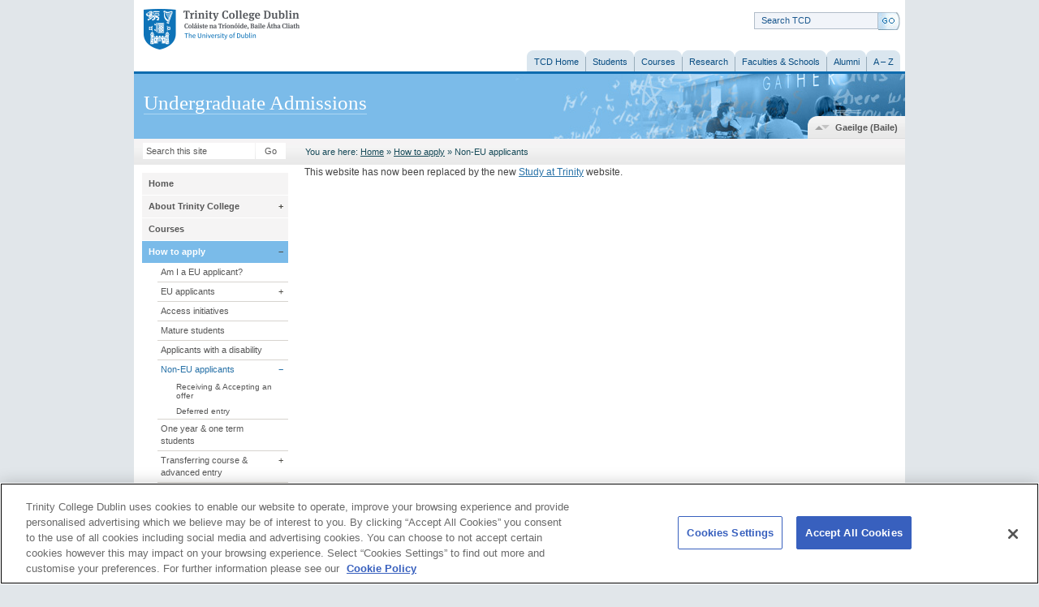

--- FILE ---
content_type: text/html; charset=UTF-8
request_url: https://www.tcd.ie/Admissions/undergraduate/apply/non-eu/
body_size: 18387
content:
<!DOCTYPE html PUBLIC "-//W3C//DTD XHTML 1.0 Transitional//EN" "http://www.w3.org/TR/xhtml1/DTD/xhtml1-transitional.dtd">
<html xmlns="http://www.w3.org/1999/xhtml" lang="en">
<head>
<meta http-equiv="Content-Type" content="text/html; charset=iso-8859-1" />
<meta http-equiv="Content-Language" content="en" />
<title>Non-EU applicants - How to apply : Undergraduate Admissions :Trinity College Dublin, the University of Dublin, Ireland</title>
<meta name="author" content="admissions@tcd.ie, Trinity College Dublin" />
<meta name="copyright" content="&copy; 2007 Trinity College Dublin" />
<meta name="date" content="2014-10-31T15:27:29+00:00" />
<meta name="description" content="Undergraduate Admissions" />
<meta name="keywords" content="undergraduate, admissions, tcd,trinity college dublin,university,ireland,irish,universities,tcd,national,university of dublin,research,academic,study,studying,undergraduate,postgraduate"  />
<meta name="robots" content="all" />

<meta name="generator" content="TMS 1" />
<script type="text/javascript">
// Trinity Google Tag Manager
(function(w,d,s,l,i){w[l]=w[l]||[];w[l].push({'gtm.start':
new Date().getTime(),event:'gtm.js'});var f=d.getElementsByTagName(s)[0],
j=d.createElement(s),dl=l!='dataLayer'?'&l='+l:'';j.async=true;j.src=
'https://www.googletagmanager.com/gtm.js?id='+i+dl;f.parentNode.insertBefore(j,f);
})(window,document,'script','dataLayer','GTM-KTX8CV');
</script>

<link rel="Start" href="//www.tcd.ie/Admissions/undergraduate" title="Home" />
<link rel="Author" href="mailto:admissions@tcd.ie" title="Author (admissions@tcd.ie)" />
<link rel="Search" type="application/opensearchdescription+xml" href="//www.tcd.ie/tms/m/xml/tcd-opensearch.xml" title="Trinity College Dublin" />
<link rel="Search" type="text/html" href="http://search.tcd.ie/search" title="Search Trinity College" />
<link rel="Index" type="text/html" href="https://www.tcd.ie/az" title="A-Z of Trinity College" />
<link rel="Shortcut Icon" href="https://www.tcd.ie/favicon.ico?v=3" type="image/x-icon" />
<!--[if lt IE 8]><link rel="Stylesheet" type="text/css" href="//www.tcd.ie/tms/m/styles/ie-lt-8-pre.css" media="screen" /><![endif]-->
<link rel="Stylesheet" type="text/css" href="//www.tcd.ie/tms/m/styles/master.css" media="screen" />
<link rel="Stylesheet" type="text/css" href="//www.tcd.ie/tms/m/styles/print.css" media="print" />
<link rel="Stylesheet" type="text/css" href="//www.tcd.ie/tms/t/undergraduate-admissions/styles-undergraduate-admissions.css?v=1" media="screen" />
<!--[if lt IE 7]><link rel="Stylesheet" type="text/css" href="//www.tcd.ie/tms/m/styles/ie-lt-7.css" media="screen" /><![endif]-->
<!--[if IE 6]><script src="//www.tcd.ie/tms/m/scripts/ie6-background-image-cache.js"></script><![endif]-->
<!--[if gte IE 5.5]><!-->
	<script type="text/javascript" src="//www.tcd.ie/tms/m/scripts/jquery/jquery-1.6.4.min.js"></script>
<!--<![endif]-->

<link rel="stylesheet" type="text/css" href="//www.tcd.ie/tms/m/scripts/jquery/shadowbox/build-3.0b/shadowbox.css" />
<script type="text/javascript" src="//www.tcd.ie/tms/m/scripts/jquery/shadowbox/build-3.0b/shadowbox.js"></script>
<script type="text/javascript" src="//www.tcd.ie/tms/m/scripts/jquery/site-menu/site-menu.1.0.0.js"></script>
<script type="text/javascript" src="//www.tcd.ie/tms/m/scripts/jquery/site-search-box/jquery.site-search-box.1.0.2.js"></script>
<script type="text/javascript" src="//www.tcd.ie/tms/m/scripts/jquery/link-thumbnailer/jquery.link-thumbnailer.1.0.2.min.js"></script>
<script type="text/javascript" src="//www.tcd.ie/tms/m/scripts/jquery/cycle/jquery.cycle.all.min.2.65.js"></script>
<script type="text/javascript" src="//www.tcd.ie/tms/t/undergraduate-admissions/actions.js"></script>
</head>
<body class="t-default " >
<!-- Trinity Google Tag Manager (noscript) -->
<noscript><iframe src="https://www.googletagmanager.com/ns.html?id=GTM-KTX8CV"
height="0" width="0" style="display:none;visibility:hidden"></iframe></noscript>
<!-- End Trinity Google Tag Manager (noscript) -->
<div class="wrap">
  <div class="core-header">
<div id="tcd-cookie-notice-placeholder"></div>
<script type="text/javascript">

// Trinity Cookie Notice
(function() {
    var s = document.createElement('script'),
    	fs = document.getElementsByTagName('script')[0];
    s.type = 'text/javascript';
    s.async = true;
    s.src = 'https://www.tcd.ie/assets/php/cookie-notice/1/app.js?v=6';
    //s.src = '/assets/php/cookie-notice/1/app.js?v=1';
    fs.parentNode.insertBefore(s, fs);
    s = document.createElement('link');
    s.type = 'text/css';
    s.rel = 'stylesheet';
    s.href = 'https://www.tcd.ie/assets/php/cookie-notice/1/app.css?v=3';
    // s.href = '/assets/php/cookie-notice/1/app.css';
    fs.parentNode.insertBefore(s, fs);
}());

</script>
        <h1><a href="//www.tcd.ie">Trinity College Dublin<span></span></a></h1>
        <p class="cloak"><a href="#main-content">Skip to main content</a>.</p>
        <form class="core-search" method="get" action="https://search.tcd.ie/search">
                <fieldset>
                        <legend><span class="accelerator-key">S</span>earch TCD</legend>
                        <label for="search" class="cloak">Your query: </label>
                        <input accesskey="s" type="text" name="q" id="search" value="Search TCD" onfocus="if(this.value=='Search TCD'){this.value='';this.style.color='#54575e';this.style.background='#ffffff';}else{this.select();}" onblur="if(this.value==''){this.value='Search TCD';this.style.color='#54575e';this.style.background='#EDF1F8';}" />
                        <input type="image" src="//www.tcd.ie/tms/m/styles/img/go.gif" class="submit" alt="Go" value="go" />
                        <input type="hidden" name="entqr" value="0" />
                        <input type="hidden" name="ud" value="1" />
                        <input type="hidden" name="sort" value="date:D:L:d1" />
                        <input type="hidden" name="output" value="xml_no_dtd" />
                        <input type="hidden" name="oe" value="UTF-8" />
                        <input type="hidden" name="ie" value="ISO-8859-1" />
                        <input type="hidden" name="client" value="default_frontend" />
                        <input type="hidden" name="proxystylesheet" value="default_frontend" />
                        <input type="hidden" name="site" value="default_collection" />
                </fieldset>
        </form>
        <h2 class="cloak">Top Level TCD Links</h2>
        <div class="core-tabs">
                <ul>                        <li><a href="//www.tcd.ie/" class="core-tab" title="TCD Home"><span>TCD Home</span></a></li>
                        <li><a href="//www.tcd.ie/students/welcome/" title="Visit TCD Students"><span>Students</span></a></li>
                        <li><a href="//www.tcd.ie/courses/" title="Browse TCD Courses"><span>Courses</span></a></li>
                        <li><a href="//www.tcd.ie/research/" title="Find out more about our Research"><span>Research</span></a></li>
                        <li><a href="//www.tcd.ie/structure/faculties-and-schools/" title="Visit Faculties &amp; Schools"><span>Faculties &amp; Schools</span></a></li>
                        <li><a href="//www.tcd.ie/alumni/" title="Visit TCD Alumni"><span>Alumni</span></a></li>
                        <li><a href="//www.tcd.ie/az/"  title="TCD A-Z Listings"><span>A &ndash; Z</span></a></li>
                </ul>        </div>
</div>
  <div class="h">
    <div class="h-inner">
      <h1><a href="/Admissions/undergraduate/">Undergraduate Admissions<span></span></a></h1>
      
 
      
      <div class="language-switcher">
        <h2>Language</h2>
        <p> <a href="//www.tcd.ie/Admissions/undergraduate/index.ga.php">Gaeilge (Baile)</a>  </p>
      </div>
    </div>
  </div>
  <div class="s">
    <form class="site-search" method="get" action="https://search.tcd.ie/search">
      <h2>Search</h2>
      <div>
        <label for="site-search-query">Your query:</label>
        <input id="site-search-query" class="site-search-query" name="q" type="text" value="" />
        <input type="submit" value="Go" />
        <input type="hidden" name="entqr" value="0" />
        <input type="hidden" name="ud" value="1" />
        <input type="hidden" name="sort" value="date:D:L:d1" />
        <input type="hidden" name="output" value="xml_no_dtd" />
        <input type="hidden" name="oe" value="UTF-8" />
        <input type="hidden" name="ie" value="ISO-8859-1" />
        <input type="hidden" name="client" value="default_frontend" />
        <input type="hidden" name="proxystylesheet" value="default_frontend" />
        <input type="hidden" name="site" value="admissionsug" />
      </div>
    </form>
    <div class="breadcrumb">
      <h2>Breadcrumb</h2>
      <p><span>You are here: </span><a href="/Admissions/undergraduate/">Home</a> &raquo; <a href="/Admissions/undergraduate/apply/">How to apply</a> &raquo; Non-EU applicants</p>
    </div>
  </div>
  <div class="m">
    <div class="m-inner">
      <div class="n">
        <div class="sitemap">
          <h2>Site map</h2>
          <ul class="site-menu-1 site-menu">
<li><a href="/Admissions/undergraduate/">Home</a></li>
<li class="menu"><a href="/Admissions/undergraduate/about-tcd/">About Trinity College</a>
<ul>
<li><a href="/Admissions/undergraduate/about-tcd/why-choose-trinity.php">Why Choose Trinity College?</a></li>
<li><a href="/Admissions/undergraduate/about-tcd/location.php">Location</a></li>
<li class="menu"><a href="/Admissions/undergraduate/about-tcd/student-life.php">Student Life</a>
<ul>
<li><a href="/Admissions/undergraduate/about-tcd/student-life.php#pubs2">Student Entertainment</a></li>
<li><a href="/Admissions/undergraduate/about-tcd/student-life.php#societies">Student Societies</a></li>
<li><a href="/Admissions/undergraduate/about-tcd/student-life.php#sport">Sport at Trinity College</a></li>
<li><a href="/Admissions/undergraduate/about-tcd/student-life.php#su">Students' Union</a></li>
<li><a href="/Admissions/undergraduate/about-tcd/student-life.php#ghaeilge">An Ghaeilge/The Irish language</a></li>
<li><a href="/Admissions/undergraduate/about-tcd/student-life.php#pubs">Trinity Publications</a></li>
<li><a href="/Admissions/undergraduate/about-tcd/student-life.php#theatres">Trinity College theatres</a></li>
<li><a href="/Admissions/undergraduate/about-tcd/student-life.php#gallery">Gallery &amp; Science Gallery</a></li>
<li><a href="/Admissions/undergraduate/about-tcd/student-life.php#restaurants">Restaurants and coffee shops</a></li>
<li><a href="/Admissions/undergraduate/about-tcd/student-life.php#accommodation">Accommodation</a></li>
</ul>
</li>
<li class="menu"><a href="/Admissions/undergraduate/about-tcd/support-services.php">Support Services</a>
<ul>
<li><a href="/Admissions/undergraduate/about-tcd/support-services.php#orientation">Orientation for new entrants</a></li>
<li><a href="/Admissions/undergraduate/about-tcd/support-services.php#tutor">Personal tutor</a></li>
<li><a href="/Admissions/undergraduate/about-tcd/support-services.php#peer">Peer mentoring programme</a></li>
<li><a href="/Admissions/undergraduate/about-tcd/support-services.php#careers">Careers Advisory Service</a></li>
<li><a href="/Admissions/undergraduate/about-tcd/support-services.php#health">College Health Service</a></li>
<li><a href="/Admissions/undergraduate/about-tcd/support-services.php#counselling">Student Counselling Service</a></li>
<li><a href="/Admissions/undergraduate/about-tcd/support-services.php#chaplaincy">Chaplaincy</a></li>
<li><a href="/Admissions/undergraduate/about-tcd/support-services.php#nursery">Day nursery</a></li>
<li><a href="/Admissions/undergraduate/about-tcd/support-services.php#mature">Mature students officer</a></li>
<li><a href="/Admissions/undergraduate/about-tcd/support-services.php#access">Access services</a></li>
<li><a href="/Admissions/undergraduate/about-tcd/support-services.php#disability">Disability Service</a></li>
</ul>
</li>
<li class="menu"><a href="/Admissions/undergraduate/about-tcd/learning-supports.php">Learning Supports</a>
<ul>
<li><a href="/Admissions/undergraduate/about-tcd/learning-supports.php#learningdev">Student Learning Development</a></li>
<li><a href="/Admissions/undergraduate/about-tcd/learning-supports.php#library">Library</a></li>
<li><a href="/Admissions/undergraduate/about-tcd/learning-supports.php#IT">IT services for students</a></li>
<li><a href="/Admissions/undergraduate/about-tcd/learning-supports.php#optional">Optional courses</a></li>
</ul>
</li>
</ul>
</li>
<li><a href="https://www.tcd.ie/courses/undergraduate/az/">Courses</a></li>
<li class="on open menu"><a href="/Admissions/undergraduate/apply/" class="on">How to apply</a>
<ul>
<li><a href="/Admissions/undergraduate/apply/eu-noneu/">Am I a EU applicant?</a></li>
<li class="menu"><a href="/Admissions/undergraduate/apply/eu/">EU applicants</a>
<ul>
<li><a href="/Admissions/undergraduate/apply/eu/courseoffer/">Receiving &amp; accepting an offer</a></li>
<li><a href="/Admissions/undergraduate/apply/eu/deferred/">Deferred entry</a></li>
<li><a href="/Admissions/undergraduate/apply/eu/feasibility/">Feasibility study in admissions</a></li>
<li><a href="/Admissions/undergraduate/apply/eu/northern-ireland/">Northern Irish Students</a></li>
</ul>
</li>
<li><a href="/Admissions/undergraduate/apply/eu/access/">Access initiatives</a></li>
<li><a href="/Admissions/undergraduate/apply/eu/mature/">Mature students</a></li>
<li><a href="/Admissions/undergraduate/apply/eu/disability/">Applicants with a disability</a></li>
<li class="on open selected menu"><a href="/Admissions/undergraduate/apply/non-eu/" class="on selected">Non-EU applicants</a>
<ul>
<li><a href="/Admissions/undergraduate/apply/non-eu/courseoffer/">Receiving &amp; Accepting an offer</a></li>
<li><a href="/Admissions/undergraduate/apply/non-eu/deferred/">Deferred entry</a></li>
</ul>
</li>
<li><a href="/Admissions/undergraduate/apply/one-year/">One year &amp; one term students</a></li>
<li class="menu"><a href="/Admissions/undergraduate/apply/transferred/within-trinity/">Transferring course &amp; advanced entry</a>
<ul>
<li><a href="/Admissions/undergraduate/apply/transferred/within-trinity/">Transfer within Trinity</a></li>
<li><a href="/Admissions/undergraduate/apply/transferred/from-third-level/">Transfer from another third level institution</a></li>
</ul>
</li>
<li><a href="/Admissions/undergraduate/apply/entry-pharmacy/">Graduate entry to Pharmacy</a></li>
<li><a href="/Admissions/undergraduate/apply/re-admission/">Re-admission</a></li>
<li><a href="/Admissions/undergraduate/apply/accommodation/">Accommodation</a></li>
<li><a href="/Admissions/undergraduate/apply/forms/">Application forms</a></li>
</ul>
</li>
<li class="menu"><a href="/Admissions/undergraduate/requirements/">Admission requirements</a>
<ul>
<li class="menu"><a href="/Admissions/undergraduate/requirements/matriculation/leavingcert/">Minimum entry requirements</a>
<ul>
<li><a href="/Admissions/undergraduate/requirements/matriculation/leavingcert/">Irish Leaving Certificate</a></li>
<li><a href="/Admissions/undergraduate/requirements/matriculation/fetac/">FETAC qualifications</a></li>
<li><a href="/Admissions/undergraduate/requirements/matriculation/gcse/">GCSE/Advanced GCE (A-Level)</a></li>
<li><a href="/Admissions/undergraduate/requirements/matriculation/other/">Other examination systems</a></li>
</ul>
</li>
<li class="menu"><a href="/Admissions/undergraduate/requirements/specific/tsm/">Course Specific requirements</a>
<ul>
<li><a href="/Admissions/undergraduate/requirements/specific/tsm/">Two-subject Moderatorship (TSM)</a></li>
<li><a href="/Admissions/undergraduate/requirements/specific/honors/">Honors Degrees</a></li>
<li><a href="/Admissions/undergraduate/requirements/specific/ordinary/">Ordinary Degrees and Diplomas</a></li>
</ul>
</li>
<li><a href="/Admissions/undergraduate/requirements/entrypoints/">Minimum entry points</a></li>
<li><a href="/Admissions/undergraduate/requirements/age/">Age requirement</a></li>
<li><a href="/Admissions/undergraduate/requirements/english/">English language requirement</a></li>
<li><a href="/Admissions/undergraduate/requirements/matric-exam/">University matriculation examination</a></li>
<li><a href="/Admissions/undergraduate/requirements/garda/">Garda vetting</a></li>
<li><a href="/Admissions/undergraduate/requirements/fitness-to-practice/">Fitness to practice</a></li>
<li><a href="/Admissions/undergraduate/requirements/infectiousdiseases/">Infectious Diseases</a></li>
</ul>
</li>
<li><a href="/Admissions/undergraduate/fees/">Fees</a></li>
<li><a href="/Admissions/undergraduate/scholarships/">Scholarships &amp; awards</a></li>
<li><a href="/Admissions/undergraduate/school-liaison/">Schools liaison &amp; Open Days</a></li>
<li><a href="/Admissions/undergraduate/term-dates/">Term dates</a></li>
<li><a href="/Admissions/undergraduate/prospectus/">Download the prospectus</a></li>
<li><a href="/Admissions/undergraduate/sitemap/">Sitemap</a></li>
<li><a href="/Admissions/undergraduate/contact-us/">Contact us</a></li>
</ul>
 </div>
      </div>
      <div class="c">
        <div class="c-inner" id="main-content"> This website has now been replaced by the new <a href="https://www.tcd.ie/study/">Study at Trinity</a> website. </div>
      </div>
    </div>
  </div>
  <div class="f">
    <hr class="cloak" />
    <p><span class="date-modified" title="Last update"><span>Last updated </span><span>31 October 2014</span></span><span class="cloak"> by </span><span class="author" title="Author"><a href="mailto:admissions@tcd.ie">admissions@tcd.ie (Email)</a></span><span class="cloak">.</span></p>
  </div>
  <div class="core-footer">
<address>
Trinity College Dublin, The University of Dublin, College Green, Dublin 2<br />
Central Switchboard: +353 1 896 1000.
</address>
<ul>
<li><a href="https://www.tcd.ie/accessibility/">Accessibility</a></li>
<li><a href="https://www.tcd.ie/privacy/">Privacy</a></li>
<li><a href="https://www.tcd.ie/disclaim/">Disclaimer</a></li>
<li><a href="https://www.tcd.ie/about/policies/cookie-policy.php">Cookie Policy</a></li>
<li><a href="https://www.tcd.ie/contacts/">Contact</a></li>
<li><a href="https://tcdud.sharepoint.com/sites/T-Net">T-Net</a></li>
</ul>
</div>

<script type="text/javascript" src="//www.tcd.ie/uns/gataglinks.js?v=2"></script>
</div>
</body>
</html>


--- FILE ---
content_type: text/css
request_url: https://www.tcd.ie/tms/m/styles/master.css
body_size: 1896
content:
/* CSS Document */
@media screen {
	html {margin:0;padding:0;font-family:Verdana, Arial, Helvetica, sans-serif;font-size:100%;-webkit-text-size-adjust:100%;-ms-text-size-adjust:100%;}
	body {margin:0;padding:0 0 36px 0;background:#e1e6ea;font-size:0.75em;text-align:center;line-height:1.5;color:#333;}
	body * {font-size:100%;}/* Explicit specification for old versions of IE hack */ 
	
	/*Basic HTML styles*/
	p,blockquote,ul,ol,dl,table,hr,form,fieldset {margin:0 0 1.5em 0;padding:0;}
	.kwn {margin-bottom:0;}
	a {color:#116caf;}
	a:hover, a:focus {text-decoration:none;}
	abbr {text-decoration:none;border:0;}
	a abbr {text-decoration:underline;border-width:1px;}
	a:hover abbr {text-decoration:none;border-width:0;}
	sup,sub {font-size:0.8em;line-height:normal;}
	sup {vertical-align:top;}
	hr {border:0;border-top:1px solid #ccc;}
	code, pre {line-height:1.34;font-family:"Courier New", Courier, monospace;}
	
	ul, ol {padding-left:2.5em;}
	ul li, ol li {padding-left:0.6em;margin:0.6em 0;}
	ol ol {list-style-type:lower-alpha;}
	ol ol, ol ul, ul ol, ul ul {margin-bottom:0;padding-left:3em;}
	dl dl {margin-top:0;}
	dl dt, dl dd {margin-top:0.6em;}
	
	h1, h2, h3, h4, h5, h6 {font-family:Georgia, "Times New Roman", Times, serif;font-weight:normal;margin:0;padding:0;}
	h1, h2, h3, h4, h5, h6 {font-family:"Trebuchet MS", Arial, Helvetica, sans-serif;font-weight:normal;margin:0;padding:0;}
	h1, h1 a, h2, h2 a, h3, h3 a, h4, h4 a, h5, h5 a, h6, h6 a {color:#047fb0;}
	h1 {font-size:1.9em;line-height:1.34;}
	h2 {font-size:1.7em;line-height:1.34;}
	h3 {font-size:1.4em;line-height:1.34;}
	h4 {font-size:1.2em;line-height:1.34;}
	h5 {font-size:1.1em;line-height:1.34;}
	h6 {font-size:1em;line-height:1.34;}
	
	img {border:1px solid #ddd;padding:3px;}
	img.no-border {border:0;padding:0;}
	
	blockquote {margin-left:5%;margin-right:5%;}
	blockquote p {margin-bottom:0;margin-top:10px;}
	.blockquote-reference {text-align:right;margin-left:5%;margin-right:5%;font-style:italic;}
	
	form label,
	form input[type=submit],
	form input[type=reset],
	form button {cursor:pointer;}
	form input,
	form textarea,
	form select {font-size:1em;font-family:Verdana, Arial, Helvetica, sans-serif;}
	form .mandatory {color:#CC0000;}
	form .form-data-protection-statement {font-size:0.9em;line-height:1.8;}
	
	/* ========================================== */
	
	table {text-align:left;border-collapse:collapse;vertical-align:baseline;}
	table, th, td {border-width:1px;border-style:solid;border-color:#ddd;}
	th, td {padding:6px 8px 7px 8px;vertical-align:baseline;}
	th {font-family:"Trebuchet MS", Verdana, Arial, Helvetica, sans-serif;font-size:1.2em;text-align:left;}
	
	/* ========================================== */
	
	/*Class based styles*/
	ol.lowercase-roman {list-style-type:lower-roman;}
	ol.uppercase-roman {list-style-type:upper-roman;}
	ol.lowercase-alpha {list-style-type:lower-alpha;}
	ol.uppercase-alpha {list-style-type:upper-alpha;}
	img.fl {float:left;margin-left:0em;margin-right:1em;}
	img.fr {float:right;margin-left:1em;margin-right:0em;}
	.float-left,
	.wrap-text-right {float:left;margin-left:0em;margin-right:1em;}
	.float-right,
	.wrap-text-left {float:right;margin-left:1em;margin-right:0em;}
	.accelerator-key {text-decoration:underline;}
	.cloak {position:absolute;left:-9999px;}
	.cb, .clear {clear:both;}
	.clear-right {clear:right;}
	.clear-left {clear:left;}
	.clearfix,
	.fc,
	.float-container,
	.section-item {display:inline-block;}
	.clearfix,
	.fc,
	.float-container,
	.section-item {display:block;}
	.clearfix:after,
	.fc:after,
	.float-container:after,
	.section-item:after {content:" ";display:block;height:0;font-size:0;clear:both;visibility:hidden;}
	
	.section-item {margin-bottom:1.5em;}
	
	/*/ Text align /*/
	.text-align-right {text-align:right;}
	.text-align-left {text-align:left;}
	.text-align-center {text-align:center;}
	
	/*Site menu*/
	.n .site-menu li ul {display:none;}
	.n .site-menu li.open ul {display:block;}
	.n .site-menu li.open ul li ul {display:none;}
	.n .site-menu li.open ul li.open ul {display:block;}
	.n .site-menu li.open ul li.open ul li ul {display:none;}
	.n .site-menu li.open ul li.open ul li.open ul {display:block;}
	.n .site-menu li.open ul li.open ul li.open ul li ul {display:none;}
	.n .site-menu li.open ul li.open ul li.open ul li.open ul {display:block;}
	.n .site-menu li.open ul li.open ul li.open ul li.open ul li ul {display:none;}
	.n .site-menu li.open ul li.open ul li.open ul li.open ul li.open ul {display:block;}
	
	/* ========================================== */
	
	.wrap {text-align:left;margin:0 auto;padding:0px;width:auto;max-width:950px;background:#fff;}
	
	/* Legacy TCD Header and Footer CSS: New TCD Header and Footer CSS now in /tms/styles/tcd-header-footer.css */
	.core-header {float:left;width:100%;height:auto;background:#fff;border-bottom:3px solid #0e6bae;}
	.core-header h1 {float:left;display:inline;margin:11px 0 0 12px;padding:0px;}
	.core-header h1 a {display:block;position:relative;width:192px;height:51px;overflow:hidden;}
	.core-header h1 a span {display:block;position:absolute;left:0;top:0;width:192px;height:51px;background:transparent url(img/tcd-logo.png?v=1) top left no-repeat;cursor:pointer;}
	.lang-ga .core-header h1 a span {background:transparent url(img/tcd-logo.ga.png?v=1) top left no-repeat;}
	html[lang=ga] .core-header h1 a,
	html[lang=ga] .core-header h1 a span {width:296px;height:51px;}
	html[lang=ga] .core-header h1 a span {background:transparent url(img/tcd-logo.ga.png?v=1) top left no-repeat;}
	
	.core-search {float:right;width:180px;height:32px;color:#688999;text-align:left;margin:15px 6px 0px 0;padding:0;}
	.lang-ga .core-search {width:195px;}
	html[lang=ga] .core-search {width:195px;}
	.core-search fieldset {padding:0;margin:0;border:0;}
	.core-search fieldset legend {display:none;}
	.core-search a {color:#688999;font-size:0.75em;line-height:2.2;margin:0px;padding:0px;text-decoration:none;}
	.core-search a:hover {text-decoration:underline;}
	.core-search input#search {font-family:Verdana,Arial,Helvetica,sans-serif;font-size:0.9em;background:#f1f4f9;border:1px solid #b1bdc9;color:#1c598f;margin-top:0px;padding:3px 3px 4px 8px;vertical-align:top;float:left;width:140px;}
	.core-search input.submit {float:left;}
	
	.core-tabs {clear:both;font-family:Verdana, Arial, Helvetica, sans-serif;font-size:0.9em;line-height:normal;margin-right:6px;border:0px solid #993300;}
	.core-tabs ul {float:right;display:inline;list-style-type:none;margin:0;margin-left:5px;padding:0;}
	.core-tabs li {display:inline;margin:0;padding:0;}
	.core-tabs a {float:left;background:url(img/tab-l.gif) no-repeat left top;margin:0;margin-right:0px;padding:0 0 0 9px;text-decoration:none;}
	.core-tabs a span {cursor:pointer;float:left;background:url(img/tab-r.gif) no-repeat right top;padding:8px 8px 6px 0px;color:#0a4e83;line-height:normal;}
	.core-tabs a:hover span,
	.core-tabs a:focus span {color:#fff;}
	.core-tabs #selected a {background-position:0 -83px;}
	.core-tabs #selected a span {background-position:100% -83px;color:#fff;}
	.core-tabs a:hover,
	.core-tabs a:focus {background-position:0% -83px;}
	.core-tabs a:hover span,
	.core-tabs a:focus span {background-position:100% -83px;}
	.core-tabs a.core-tab {background:url(img/tab-l-sans.gif) no-repeat left top;}
	.core-tabs a.core-tab:hover,
	.core-tabs a.core-tab:focus {background-position:0% -83px;}
	
	.core-footer {clear:both;height:18px;line-height:1.8;background:#e1e7ea url(img/core-footer-bg.gif) repeat-x right top;color:#1a375d;font-size:0.88em;padding:0.5em 0 54px 0;}
	.core-footer address {clear:left;float:left;text-align:left;font-style:normal;margin:0;padding:0;}
	.core-footer ul {float:right;list-style-type:none;margin:0;padding:0;line-height:1.8;}
	.core-footer ul li {display:inline;margin:0 0 0 6px;padding-left:0;background:none;}
	.core-footer ul li a {color:#1a375d;}
}

--- FILE ---
content_type: text/css
request_url: https://www.tcd.ie/tms/t/undergraduate-admissions/styles-undergraduate-admissions.css?v=1
body_size: 3361
content:
@charset "utf-8";
/*Based on the Default Template 1.1.1. April 2009.*/

/* Elements */
body {}
body, a {color:#414141;}
a { color:#5c9ac8; }

/* Header */
.h {float:left;width:100%;background:#7abbe9;clear:both;position:relative;}
.h, .h a {color:#fff;}
.h-inner {height:auto!important;min-height:80px;height:80px;background:url(img/h-inner.jpg) no-repeat 100% 0;padding:0 0 0 12px;}

/* Header title as text */
.h h1 {float:left;margin:21px 12px 6px 0px;padding:0;font-size:2.1em;line-height:1.2em;font-family:Georgia, "Times New Roman", Times, serif;font-weight:normal;}
.h h1,
.h h1 a {}
.h h1 a {text-decoration:none;border-bottom:1px solid #add6f3;}
.h h1 a:hover,
.h h1 a:focus {border-bottom:0;}



/* Header structure looking up */
.h p.structure {clear:left;font-size:1em;line-height:1em;margin:0px 0 0 0px;padding:0;position:relative;}
.h p.structure,
.h p.structure a {color:#fff;font-family:Georgia, "Times New Roman", Times, serif;float:left;display:inline;}
.h p.structure a {border-bottom:1px solid #7ccde4;text-decoration:none;padding:0 0 2px 0;float:left;}
.h p.structure a:hover,
.h p.structure a:focus {border-bottom:0;}

/*/ Header > Language Switcher /*/
.h .language-switcher {position:absolute;right:0;bottom:0;font-size:0.9em;font-weight:bold;padding:6px 9px 6px 9px;background:#f5f3f4 url(img/s.jpg) repeat-x 0 100%;-webkit-border-top-left-radius: 12px;-moz-border-radius-topleft: 12px;border-top-left-radius: 12px;}
.h .language-switcher h2 {position:absolute;left:-9999px;}
.h .language-switcher p {margin:0;background:transparent url(//www.tcd.ie/uns/language-switcher/1/switcher.png) no-repeat 0 0.5em;padding:0 0 0 14px;}
.h .language-switcher a {margin:0 0 0 1em;font-size:100%;text-decoration:none;color:#575757;}
.h .language-switcher a:hover,
.h .language-switcher a:focus {text-decoration:underline;}

/* S */
.s {background:url(img/s.jpg) repeat-x 0 0;clear:both;float:left;width:100%;border-bottom:0px solid #dfdfdf;padding:5px 0 6px 0;zoom:1;}

.s .site-search {float:left;width:205px;margin:0;padding:0;position:relative;}
.s .site-search h2 {position:absolute;left:-9999px;margin:0;}
.s .site-search div {margin-left:11px;}
.s .site-search label {cursor:pointer;position:absolute;left:-9999px;}
.s .site-search input {font-family:Verdana, Arial, Helvetica, sans-serif;}
.s .site-search input[type=submit] {width:20px;} /*This is for when Javascript is off and keeps the submit button on the same line as the text box.*/
.s .site-search .site-search-query {background:#fff;color:#595959;float:left;width:132px;margin:0;padding:0.4em 0.2em 0.35em 0.4em;border:none;font-size:0.9em;line-height:normal;vertical-align:middle;}
.s .site-search .site-search-submit-link {background:#fff;color:#595959;display:block;float:left;width:3em;height:100%;margin:0 0 0 1px;padding:0.4em 0.2em 0.35em 0.2em;text-align:center;font-size:0.9em;line-height:normal;text-decoration:none;} /*This element is onyl shown when Javascript is on.*/
.s .site-search .site-search-submit-link span {}
.s .site-search-focus .site-search-query {}
.s .site-search-focus .site-search-submit-link {}
.s .site-search-focus .site-search-submit-link span {}

.s .breadcrumb {font-size:0.9em;line-height:1.8em;margin:0px 0px 0px 190px;padding:2px 12px 0px 10px;zoom:1;}
.s .breadcrumb h2 {position:absolute;left:-9999px;margin:0;}
.s .breadcrumb p {margin:0;color:#184b59;}
.s .breadcrumb p a {color:#184b59;}
.s .breadcrumb p span {color:#184b59;padding:0px 0px 0px 6px;}

/* Template Structure */
.m {float:left;width:100%;background:#fff ;padding:0 0 24px 0;}
.m a{ color:#2771A7; }
.m-inner {}

.m .sidebar {float:right;width:268px;margin:10px 0px 12px 0px;background:#fff;}

.n {float:left;width:190px;}

.c {margin:0px 0px 0 190px;min-width:200px;}
.c-inner {margin:0px 10px 0px 20px;}
.t-sidebar .c {margin-right:268px;}

/* Navigation
   li.selected and a.selected refer to the currently selected item.
   li.on and a.on refer to items in the menu branch that lead to and include the currently selected item.
   li.menu refers to the list item being a further menu.
   li.open refers to the current state of the menu with respect to javascript functionality.
*/
.n .sitemap {font-family:Verdana, Arial, sans-serif;font-size:.95em;line-height:1.34em;background:#fff;text-align:left;border-bottom:0px solid #e3e3e3;margin:10px 0px 0px 10px;padding:0px 0px 0px 0px;}
.n .sitemap h2 {position:absolute;left:-9999px;}
/* Sitemap defaults */
.n .sitemap ul {margin:0px;padding:0px;border-bottom:0;border-top:0px;position:relative;zoom:1;}
.n .sitemap li {display:block;margin:0;padding:0;list-style-type:none;position:relative;}
.n .sitemap li a {display:block;text-decoration:none; background:#fff}
.n .sitemap li a:hover,
.n .sitemap li a:focus {display:block;text-decoration:underline;}
.n .sitemap ul > li:first-child,
.n .sitemap ul > li:first-child > a {border-top:0;}
/* The following are used in the Javascript for the menu toggles. */
.n .sitemap ul.sitemap-toggle-height-helper {display:block;}
.n .sitemap li a.sitemap-toggle-reset {width:19px;height:auto;display:block;float:none;position:absolute;right:0;top:0;clear:none;margin:0;padding-left:0px;padding-right:0px;text-align:center;background:transparent;cursor:pointer;text-decoration:none;}
.n .sitemap li a.sitemap-toggle span.sitemap-toggle-char {display:block;}

/* Level 1 */
.n .sitemap ul {}
.n .sitemap li {}
.n .sitemap li a {background:#f5f4f4; color:#575757;margin:0px 0px 0 0;padding:6px 19px 6px 8px;font-weight:normal;line-height:1.34em;border-top:1px solid #fff;font-weight:bold;}
.n .sitemap li a:hover {background:#7abbe9; color:#fff;}
.n .sitemap li a:focus {}
.n .sitemap li a.on {background:#7abbe9; color:#fff;}
.n .sitemap li a:hover.on,
.n .sitemap li a:focus.on {}
.n .sitemap li a.selected {background:#7abbe9; color:#fff;}
.n .sitemap li a:hover.selected,
.n .sitemap li a:focus.selected {}
.n .sitemap li a.sitemap-toggle {border-right:0px solid #e3e3e3;color:#4c4b45;}
.n .sitemap li a.sitemap-toggle-toggled {}
.n .sitemap li a.selected.sitemap-toggle {}
.n .sitemap li a.selected.sitemap-toggle-toggled {}
.n .sitemap li a.sitemap-toggle:focus {outline-width:1px;outline-style:dotted;}
.n .sitemap li a.hover {color:#fff;}

/* Level 2 */
.n .sitemap li ul {background:#fff; margin-left:19px;border-top:0px solid #e3e3e3;border-left:0px solid #e3e3e3;}
.n .sitemap li li {color:#575757;}
.n .sitemap li li a {color:#575757;margin:0 0 0 0;padding:4px 19px 4px 4px;font-weight:normal;line-height:1.34em;line-height:1.34em;border-top:1px solid #d7d4cf;background:#fff}
.n .sitemap li li a:hover {color:#2771A7; background:#fff;}
.n .sitemap li li a:focus {}
.n .sitemap li li a.on {color:#2771A7; background:#fff}
.n .sitemap li li a:hover.on,
.n .sitemap li li a:focus.on {}
.n .sitemap li li a.selected {color:#2771A7; background:#fff;}
.n .sitemap li li a:hover.selected,
.n .sitemap li li a:focus.selected {}
.n .sitemap li li a.sitemap-toggle {border-left:0px solid #4c4b45;}
.n .sitemap li li a.sitemap-toggle:focus {}
.n .sitemap li li a.hover {}

/* Level 3 */
.n .sitemap li li ul {}
.n .sitemap li li li {}
.n .sitemap li li li a { color:#575757; padding:4px 19px 4px 4px; font-size:0.9em; line-height:1.34em; line-height:1.1em; border-top:0px solid #fff; background:#fff; }
.n .sitemap li li li a:hover,
.n .sitemap li li li a:focus {color:#2771A7;}
.n .sitemap li li li a.on {color:#2771A7;}
.n .sitemap li li li a:hover.on,
.n .sitemap li li li a:focus.on{}
.n .sitemap li li li a.selected {color:#2771A7;}
.n .sitemap li li li a:hover.selected,
.n .sitemap li li li a:focus.selected {}
.n .sitemap li li li a.sitemap-toggle {}
.n .sitemap li li li a.sitemap-toggle:focus {}
.n .sitemap li li li a.hover {}

/* Headings */
.m h1, .m h2, .m h3, .m h4, .m h5, .m h6,
.m h1 a, .m h2 a, .m h3 a, .m h4 a, .m h5 a, .m h6 a {color:#328ecf;font-family:Georgia, "Times New Roman", Times, serif;}



.m h3, .m h5,
.m h3 a, .m h5 a {font-style:normal;font-family:Verdana, Geneva, sans-serif;}

.m h1 {margin-top:0px;padding-bottom:4px; padding-top:8px;color:#328ecf;font-size:1.8em;font-family:Georgia, "Times New Roman", Times, serif;}
.m h1, .m h1 a {}
.m h1 a {}
.d-home .m h1{ font-size:1.3em; color:#328ecf;  }



/* Lists */
.c ul {list-style-type:none;padding-left:0;}
.c ol {padding-left:2.5em;}
.d-home  .c li li li li ul li {background:transparent url(img/li-arrow1.gif) no-repeat scroll 8px 6px;
padding-left:1.6em;}
.c ul li,
.c li ul li,
.c li li ul li,
.c li li li ul li,
.c li li li li ul li {background:transparent url(img/li-arrow.gif) no-repeat scroll 8px 6px;
padding-left:1.6em;}



.c ul ul li,
.c li ul ul li,
.c li li ul ul li,
.c li li li ul ul li {padding-left:3.2em;background:transparent url(img/li-arrow.gif) no-repeat 18px 10px;}

.c ol li,
.c li ol li,
.c li li ol li,
.c li li li ol li,
.c li li li li ol li {padding-left:0.6em;background:none;}

/* Sidebar section item styles. */
.m .sidebar .section {padding:0px 0px 0px 0px;margin:0px 12px 0px 0px;background:#fff;border:0px solid #dfdfdd;}
.m .sidebar .section h2 { text-transform:uppercase; margin:0px 0px 0px 0px; padding:4px 0px 4px 10px; color:#436818; font-size:1em; line-height:1.34em; background:url(../geography/img/home-news-bg01.jpg); font-family:Georgia, "Times New Roman", Times, serif; }
.m .sidebar .section .item {position:relative;padding:0px 0px 3px 0px;margin:9px 0 0 0;border-bottom:1px dotted #dfdfdd;}
.m .sidebar .section .item,
.m .sidebar .section .item a {}
.m .sidebar .section .item a {color:#6f7b87;}
.m .sidebar .section .item h3 {margin:0px 0px 9px 0px;font-size:1.1em;line-height:1.34em;}
.m .sidebar .section .item h3,
.m .sidebar .section .item h3 a{color:#4d565e;}
.m .sidebar .section .item p {margin:4px 0px 4px 0px;}
.m .sidebar .section .item p.float-right {float:none;margin:0;}
.m .sidebar .section .item .description {font-size:0.9em;line-height:1.5em;color:#404040;}
.m .sidebar .section .item .date {font-size:0.9em;line-height:1.5em;color:#9f9f9f;color:#808080;}
.m .sidebar .section .item p.image {background:#f9f9f8;border:1px solid #ddd;margin:3px 0 9px -4px;padding:3px;display:block;position:absolute;top:0;line-height:0;float:none;}
.m .sidebar .section .item p.image img {width:160px;height:107px;display:block;border:0;padding:0;float:none;margin:0;}

/* Hide all parts of a sidebar section item except for the title. */
.m .sidebar .section .item p,
.m .sidebar .section .item ol,
.m .sidebar .section .item table,
.m .sidebar .section .item ul {display:none;}
.m .sidebar .section .item p.image {display:none;}
.m .sidebar .section .item img {display:none;}

/* Show specific parts of a sidebar section item where specified by a class. */
.m .sidebar .section .item h3 img {display:block;float:left;border:0;padding:0;margin:0 6px 6px 0;}
.m .sidebar .section .show-item-image h3 {padding-top:124px;}
.m .sidebar .section .show-item-image p.image {display:block;}
.m .sidebar .section .show-item-image p.image img {display:block;}
.m .sidebar .section .show-item-description .description {display:block;}
.m .sidebar .section .show-item-date .date {display:block;}

.m .sidebar .section-news {padding:0 10px;}
.m .sidebar .section-news h2 {margin:0 -10px;}

.d-news .item {border-bottom:1px solid #ddd;}
.d-news .item-image {padding:0 0 0 79px;position:relative;}
.d-news .item-image h3 img {display:block;position:absolute;left:0;padding:0;border:0;}

/* Footer */
.f {clear:both;margin:0px;padding:4px 12px 6px 12px;font-size:0.9em;line-height:1.8em;border-top:1px solid #dfdfdf;}
.f,
.f a {}
.f p {margin:0;}
.f p span.date-modified {float:right;}

/* Aside */
.aside {float:right;margin:0 0 0.6em 0.6em;border:1px solid #dfdfdf;padding:6px;font-size:0.95em;line-height:1.8em;}
.aside * {margin-top:0;}

/* Blockquote */
blockquote {}
blockquote p {}
.cite {margin-left:5%;margin-right:5%;font-style:italic;}

/* Pull-quote */
.pull-quote {float:right;margin:0 0 0.6em 0.6em;padding:6px;}
.pull-quote blockquote {margin-left:0;margin-right:0;font-size:1.5em;line-height:1.8em;}
.pull-quote cite {}
.pull-quote .cite {margin-left:0;margin-right:0;}

/* Figure */
.figure {background:#f2f2f0;padding:6px;position:relative;margin:0.4em 0 0.8em 0;font-size:0.95em;line-height:1.8em;}
.figure * {margin-top:0;margin-bottom:6px;}
.figure img {background:#fff;margin:0;vertical-align:bottom;}

/* Float */
.float-left {float:left;margin:0 0.6em 0.6em 0;}
.float-right {float:right;margin:0 0 0.6em 0.6em;}

/* Align */
.align-center {margin-left:auto;margin-right:auto;}
.align-right {margin-left:auto;}

/* Text align */
.text-align-right {text-align:right;}
.text-align-left {text-align:left;}
.text-align-center {text-align:center;}

/* Widths */
.landscape-medium {width:308px;}
.landscape-large {width:408px;}
.landscape-small,
.aside,
.pull-quote {width:208px;}
.portrait-medium {width:186px;}
.portrait-large {width:246px;}
.portrait-small {width:127px;}

/* Page specific styles */
.feature {padding-top:10px;}
.c ul.cycle {height:276px;margin:0 0 8px 0;overflow:hidden;zoom:1; }
.c ul.cycle li {display:inline;margin-top:0;padding:0;list-style-type:none;background:none;}
.c ul.cycle li a {height:276px;margin:0px 0px 0 0;position:relative;float:left;overflow:hidden;}
.c ul.cycle li img {border:0;padding:0;width:auto;height:auto;}
.c .cycle-pause {display:none;}

.banner {padding-top:10px;}
.banner img{padding:0;border:0;}

.column{float:left;width:100%;}

.columnleft{float:left; padding:12px 12px 0px 2px;margin:0;width:48%;}

.contentbox1 h2{background-color:#1d87d2;color:#fff;padding:6px 0 0 12px;font-weight:bold;}
.contentbox1 ul{border:10px solid #1d87d2;padding:6px 6px 8px 0px;}
.contentbox1 ul a {color:#383637;}

.contentbox2 h2{background-color:#379de4;color:#fff;padding:6px 0 0 12px;font-weight:bold;}
.contentbox2 ul{border:10px solid #379de4;padding:6px 6px 8px 0px;}
.contentbox2 ul a {color:#383637;}

.columnright{float:left;display:inline;width:48%;margin-left:0px;padding:12px 0px 0px 0px;}
.columnright img{padding:4px 6px 4px 6px;border:0;margin-bottom:12px;}

.contentbox3 h2{background-color:#b5dffc;color:#223f53;padding:6px 0 0 12px;font-weight:bold;}
.contentbox3 ul{border:10px solid #b5dffc;padding:6px 6px 8px 0px;}
.contentbox3 ul a {color:#383637;}

.date { color:#34a9c9; line-height:1em;font-size:.8em;font-weight:bold; padding:8px 0 12px 2px; margin:0px;border-bottom:1px dotted #ccc;}
.body { line-height:.8em;font-size:.9em;margin:0px;padding:12px 0 3px 2px;}
.body a { color:#3e3c3c; line-height:1.4em;font-weight:normal;}

.j .c ul.gallery {margin:0 -12px 0 0;padding:0;overflow:hidden;zoom:1;}
.j .c ul.gallery li {display:inline;padding:0;list-style-type:none;background:none;}
.j .c ul.gallery li a {width:100px;height:100px;background:#ddd;margin:12px 12px 0 0;position:relative;float:left;overflow:hidden;}
.j .c ul.gallery li img {border:0;padding:0;width:auto;height:auto;}

.style2 {font-size: x-small; }






/*/ Temporary Banners /*/
#openday2012banner {}
#openday2012banner img {display:block; border: 0; margin:0; padding:0; float: right;}

--- FILE ---
content_type: text/css
request_url: https://www.tcd.ie/tms/m/styles/print.css
body_size: 345
content:
@charset "utf-8";
/* CSS Document - Print Styles */
html {}
body {font-family:Verdana, Arial, Helvetica, sans-serif;font-size:0.8em;line-height:1.5;}
.tcd-header, .tcd-footer, .h, .s, .sh, .n, .breadcrumb, .sidebar, .core-header, .core-footer, .addthis_toolbox {display:none;}
.c *,
.c *[style] {position:static!important;}
h1, h2, h3, h4, h5, h6 {display:none;font-weight:normal;margin:0;}
h1 {font-size:1.64em;line-height:1.34;border-bottom:2px solid #ccc;margin-bottom:0.25em;}
h2 {font-size:1.4em;line-height:1.34;}
h3 {font-size:1.24em;line-height:1.34;}
h4 {font-size:1.16em;line-height:1.34;}
h5 {font-size:1.08em;line-height:1.34;}
h6 {font-size:1.0em;line-height:1.34;}

p,blockquote,ul,ol,dl,table,hr,form,fieldset {margin:0 0 1.5em 0;padding:0;}

#main-content h1, #main-content h2, #main-content h3, #main-content h4, #main-content h5, #main-content h6 {display:block;}
a {color:#000;text-decoration:underline;}

table {max-width:98%;border-collapse:collapse;border:0;border-top:#c0c0c0 solid 1px;border-left:#c0c0c0 solid 1px;line-height:normal;}
th,td {padding:0.1em 0.2em;border:0;border-right:#c0c0c0 solid 1px;border-bottom:#c0c0c0 solid 1px;}


--- FILE ---
content_type: application/javascript
request_url: https://www.tcd.ie/tms/t/undergraduate-admissions/actions.js
body_size: 318
content:
// Start up Shadowbox.
Shadowbox.init({
	players: ['img', 'swf']
});
document.documentElement.className += " j";
$(function()
{
	
	// Run the site search box plugin.
	$('form.site-search').site_search_box({query_message: 'Search this site'});
	
	if ($('body').hasClass('t-default'))
	{
		$('div.c ul.cycle')
		.cycle({ 
		    fx:     'fade',
		    speed:   760,
		    timeout: 10000,
		    random: 1
		});
	}
});




--- FILE ---
content_type: application/javascript
request_url: https://www.tcd.ie/assets/php/cookie-notice/1/app.js?v=6
body_size: 2546
content:
//
// // TCD Cookie Notice
// // Change 2014 December 19
// // Visual update
// // Change 2014 February 25
// // DS updated to include the domain .tcd.ie in the cookie, which means the cookie can be read across tcd subdomains like medicine.tcd.ie etc. Previously
// // the cookie was auto-assigned to the full domain like www.tcd.ie or medicine.tcd.ie etc.
// // For completeness there is some extra code to handle the old cookies. The code checks for the existence of the old cookie and deletes it if it exists.
//
// // URI JS
// if(!Array.prototype.map){Array.prototype.map=function(i,h){var b,a,c;if(this==null){throw new TypeError(" this is null or not defined")}var e=Object(this);var f=e.length>>>0;if(typeof i!=="function"){throw new TypeError(i+" is not a function")}if(arguments.length>1){b=h}a=new Array(f);c=0;while(c<f){var d,g;if(c in e){d=e[c];g=i.call(b,d,c,e);a[c]=g}c++}return a}};
// window["github.com/davesmith/uri-js"]={parse:function(s,r){var t,a,e,p,h,i,n,o=s,u=[],c={},f=":",m="/",l="indexOf",d="split",v="shift",y="join",b=s[l](f),g=s[l](m),w=s[l]("?"),j=s[l]("#");return s=s.replace(/^\s+|\s+$/g,""),-1!==b&&(-1===g||g>b)&&(-1===w||w>b)&&(s=s[d](f),a=s[v](),s=s[y](f)),(a===r||"http,https,ftp"[d](a,2)[1])&&(-1!==j&&(b=s[d]("#"),s=b[v](),t=b[y]("#")||""),-1!==w&&(-1===j||j>w)&&(b=s[d]("?"),s=b[v](),b=b[y]("?")[d]("&"),u=b.map(function(s,r){return s=s[d]("="),r=s[v]().replace(/^amp;/,""),s=s[y]("="),c[r]=s,{key:r,value:s}})),s.substr(0,2)===m+m&&(s=s.substr(2)[d](m),b=s[v]()[d]("@"),g=b.pop()[d](f),b=b[y]("@")[d](f),e=b[v]()||r,p=b[y](f)||r,h=g[v](),i=g[y](f)||r,s=m+s[y](m))),n=s||r,{readonly:{source:o,params:u},params:c,hash:t,scheme:a,user:e,pass:p,host:h,port:i,path:n}},stringify:function(s,r){var t,a=s.scheme,e="",p=s.params,h=s.host,i=s.user,n=s.pass,o=s.port,u=s.hash,c=a?a+":":"";if(h&&(c+="//"),i&&(c+=i,n&&(c+=":"+n),c+="@"),c+=h||"",o&&(c+=":"+o),c+=s.path||"",p){for(t in p)p.hasOwnProperty(t)&&(e+=t+(p[t]?"="+p[t]:"")+"&");e&&(c+="?"+e.slice(0,-1))}return u!==r&&(c+="#"+u),c}};
//
// (function(context) {
//
// 	'use strict';
//
// 	var createCookie, readCookie, eraseCookie, cookie, oldCookie, cookieName, oldCookieName, cookieExpiresInDays, cookieNoticePlaceholderID, cookiePlaceholder, hostname, html, uri, contentLoaded, prepare;
//
// 	cookieName = 'trinityCookieNotice'; // Contains domain=.tcd.ie
// 	oldCookieName = 'tcdCookieNotice'; // Did not contain domain=.tcd.ie
// 	cookieExpiresInDays = 365;
// 	cookieNoticePlaceholderID = 'tcd-cookie-notice-placeholder';
// 	html = '';
//
// 	//window['console'] = window['console'] || {log:function(){}};
// 	uri = window["github.com/davesmith/uri-js"].parse(window.location.href);
// 	hostname = uri.host.split('.').slice(-2).join('.');
//
//
// 	html += '<div class="tcd-cookie-notice" id="cookie-notice">';
// 	html += '<h2><span>Cookies on the Trinity College Dublin&nbsp;website</span></h2>';
// 	html += '<p><span>By using this website you consent to the use of cookies in accordance with the Trinity <a href="http://www.tcd.ie/about/policies/cookie-policy.php">cookie policy</a>.</span></p>';
// 	html += '<a href="?close-cookie-policy-notice" class="dismiss-notice" id="close-btn"><span>OK</span></a>';
// 	html += '</div>';
//
// 	// Cookie Handling Functions
// 	// Thanks to Quirksmode for the functions create/read/eraseCookie: http://www.quirksmode.org/js/cookies.html
// 	// Create Cookie function.
// 	createCookie = function(name, value, days, nodomain) {
// 		var expires;
// 		if (days) {
// 			var date = new Date();
// 			date.setTime(date.getTime() + (days * 24 * 60 * 60 * 1000));
// 			expires = "; expires=" + date.toUTCString();
// 		}
// 		else {
// 			expires = "";
// 		}
// 		return (document.cookie = name + "=" + value + expires + "; path=/;"+(nodomain ? "" : " Domain=."+hostname));
// 	};
// 	// Read Cookie function. Modified to check the window location for the text reset=true.
// 	readCookie = function(name) {
// 		var nameEQ = name + "=";
// 		var ca = document.cookie.split(';');
// 		for (var i = 0; i < ca.length; i++) {
// 			var c = ca[i];
// 			while (c.charAt(0) === ' ') {
// 				c = c.substring(1, c.length);
// 			}
// 			if (c.indexOf(nameEQ) === 0) {
// 				return c.substring(nameEQ.length, c.length);
// 			}
// 		}
// 		return null;
// 	};
// 	eraseCookie = function(name, nodomain) {
// 		createCookie(name,"",-1, nodomain);
// 	};
//
//
//
// 	// Read the old cookie tcdCookieNoticeRead
// 	oldCookie = readCookie(oldCookieName);
// 	// If old cookie exists, delete it, create a new cookie and do nothing
// 	if (oldCookie !== null) {
// 		eraseCookie(oldCookieName, true);
// 		createCookie(cookieName, '1', cookieExpiresInDays);
// 	}
// 	else {
// 		// Read the new cookie trinitCookieNotice
// 		cookie = readCookie(cookieName);
// 		// If new cookie does not exist show the notice and bind an event to remove the notice and create the cookied
// 		if (cookie === null) {
//
// 			prepare = function() {
// 				cookiePlaceholder.innerHTML = html;
// 				document.getElementById("close-btn").onclick = function(){
// 					// Create the cookie
// 					createCookie(cookieName, '1', cookieExpiresInDays);
// 					var element = document.getElementById("cookie-notice");
// 					element.parentNode.removeChild(element);
// 					return false;
// 				};
// 			};
//
// 			cookiePlaceholder = document.getElementById(cookieNoticePlaceholderID) || false;
//
// 			if (!cookiePlaceholder) {
//
// 				// Author: Diego Perini (diego.perini at gmail.com)
// 				// https://github.com/dperini/ContentLoaded/blob/master/src/contentloaded.js
// 				contentLoaded = function(win, fn) {
//
// 					var done = false, top = true,
//
// 					doc = win.document,
// 					root = doc.documentElement,
// 					modern = doc.addEventListener,
//
// 					add = modern ? 'addEventListener' : 'attachEvent',
// 					rem = modern ? 'removeEventListener' : 'detachEvent',
// 					pre = modern ? '' : 'on',
//
// 					init = function(e) {
// 						if (e.type == 'readystatechange' && doc.readyState != 'complete') return;
// 						(e.type == 'load' ? win : doc)[rem](pre + e.type, init, false);
// 						if (!done && (done = true)) fn.call(win, e.type || e);
// 					},
//
// 					poll = function() {
// 						try { root.doScroll('left'); } catch(e) { setTimeout(poll, 50); return; }
// 						init('poll');
// 					};
//
// 					if (doc.readyState == 'complete') fn.call(win, 'lazy');
// 					else {
// 						if (!modern && root.doScroll) {
// 							try { top = !win.frameElement; } catch(e) { }
// 							if (top) poll();
// 						}
// 						doc[add](pre + 'DOMContentLoaded', init, false);
// 						doc[add](pre + 'readystatechange', init, false);
// 						win[add](pre + 'load', init, false);
// 					}
//
// 				};
// 				contentLoaded(context, function() {
// 					cookiePlaceholder = document.getElementById(cookieNoticePlaceholderID) || false;
// 					prepare();
// 				});
// 			}
// 			else {
// 				prepare();
// 			}
//
// 		}
// 	}
//
//
//
//
//
// //	cookiePlaceholder = document.getElementById(cookieNoticePlaceholderID);
// //	cookiePlaceholder.innerHTML = html;
//
// }(this));


--- FILE ---
content_type: application/javascript
request_url: https://www.tcd.ie/tms/m/scripts/jquery/site-menu/site-menu.1.0.0.js
body_size: 580
content:
$(document).ready(function() {
	// Site menu toggle creator v.20080716.
	var create_toggles = true;
	// Prepare the menu.
	if (create_toggles && $('.n .sitemap ul li.menu').length)
	{
		// Get all link elements that are direct descendants of list item elements that act as menus.
		// And add a toggle button to each element.
		var menu_item_heights = [];
		var menu_item_states = [];
		$('.n .sitemap ul li.menu > a').each(function(){
			var selected = '';
			if ($(this).hasClass('selected'))
			{
				selected = ' selected';
			}
			if ($(this).parent().hasClass('open'))
			{
				$(this).before('<a class="sitemap-toggle' + selected +' sitemap-toggle-toggled" tabindex="0"><span class="sitemap-toggle-char">&#8722;</span></a>');
			}
			else
			{
				$(this).before('<a class="sitemap-toggle' + selected +'" tabindex="0"><span class="sitemap-toggle-char">+</span></a>');
			}
			// Temporarily open the menu to get the height of the toggle. This cannot be done while the element is hidden.
			$(this).parent().parent().addClass('sitemap-toggle-height-helper');
			menu_item_heights[menu_item_heights.length] = $(this).height();
		});
		//alert(menu_item_heights);
		var i = 0;
		$('.n .sitemap ul li.menu > a.sitemap-toggle').each(function(){
			$(this).parent().parent().removeClass('sitemap-toggle-height-helper');
			$(this).addClass('sitemap-toggle-reset');
			$(this).height(menu_item_heights[i]);
			$(this).custom_height_property = menu_item_heights[i];
			i = i + 1;
		});
		$('.n .sitemap ul li.menu > a.sitemap-toggle').click(function(){
			$(this).parent().toggleClass('open');
			$(this).toggleClass('sitemap-toggle-toggled');
			if ($(this).parent().hasClass('open'))
			{
				$('span.sitemap-toggle-char', this).replaceWith('<span class="sitemap-toggle-char">&#8722;</span>');
			}
			else
			{
				$('span.sitemap-toggle-char', this).replaceWith('<span class="sitemap-toggle-char">+</span>');
			}
			return false;
		});
		// Set the key event.
		$('.n .sitemap ul li.menu > a.sitemap-toggle').keyup(function(event) {
			if (event.keyCode == 13 || event.keyCode == 32) // Return/enter or space.
			{
				$(this).parent().toggleClass('open');
				$(this).toggleClass('sitemap-toggle-toggled');
				if ($(this).parent().hasClass('open'))
				{
					$('span.sitemap-toggle-char', this).replaceWith('<span class="sitemap-toggle-char">&#8722;</span>');
				}
				else
				{
					$('span.sitemap-toggle-char', this).replaceWith('<span class="sitemap-toggle-char">+</span>');
				}
				return false;
			}
		});
		$('.n .sitemap ul li.menu > a.sitemap-toggle').mouseover(function(){
			if (!$(this).hasClass('hover'))
				$(this).addClass('hover');
		});
		$('.n .sitemap ul li.menu > a.sitemap-toggle').mouseout(function(){
			if ($(this).hasClass('hover'))
				$(this).removeClass('hover');
		});
	}
});


--- FILE ---
content_type: application/javascript
request_url: https://www.tcd.ie/tms/m/scripts/jquery/link-thumbnailer/jquery.link-thumbnailer.1.0.2.min.js
body_size: 1060
content:
// jQuery Link Thumbnailer 1.0.2. 2009 07 08. Dave Smith (dave-smith.info) Trinity College Dublin (tcd.ie).
(function($){$.fn.link_thumbnailer=function(options){var o=$.extend({},$.fn.link_thumbnailer.defaults,options);if($(this)[0]&&$(this)[0].tagName.toLowerCase()!="a"){return this.each(function(){$(this).find("a").link_thumbnailer()})}var imgs=[];var set_with_css=true;var my_width=$(this).eq(0).css("width");if(my_width!="auto"){$(this).eq(0).parent().siblings().each(function(){if($(this).find("a").css("width")!=my_width){set_with_css=false}});if(set_with_css){o.width=parseInt($(this).eq(0).css("width"),10);o.height=parseInt($(this).eq(0).css("height"),10)}}return this.each(function(i){var a=this;if(o.redraw){update_img_sizes($(a).find("img")[0],o)}else{var current_image=$(a).find("img");if(current_image.length==0){var href=$(a).attr("href");if(href){var href_split=href.split("/");var path=href_split.slice(0,-1).join("/");var file_name=href_split.slice(-1)[0];var base_name="";var extension="no-extension";file_name_split=file_name.split(".");if(file_name_split.length==1){base_name=file_name_split[0]}else{extension=file_name_split.slice(-1)[0].toLowerCase();base_name=file_name_split.slice(0,-1).join(".")}thumbnail={path:path+"/thumbnails/"+base_name+".jpg",fallback_path:o.fallback_thumbnail_location,generic_fallback_path:o.fallback_thumbnail_location};if(extension=="gif"||extension=="jpeg"||extension=="jpg"||extension=="png"){thumbnail.fallback_path=href}else{if(extension=="mov"||extension=="avi"||extension=="mp4"){thumbnail.fallback_path+="/video.jpg"}else{if(extension=="swf"){thumbnail.fallback_path+="/swf.jpg"}else{if(extension=="m4a"||extension=="mp3"||extension=="qta"||extension=="ogg"){thumbnail.fallback_path+="/audio.jpg"}else{thumbnail.fallback_path+="/generic.jpg"}}}}thumbnail.generic_fallback_path+="/generic.jpg";var link_text=$(a).text();$(a).attr("title",link_text).data("link-thumbnailer.thumbnail",thumbnail).css({overflow:"hidden",width:o.width+"px",height:o.height+"px"});var success=function(img,width,height){var thumbnail=$(a).data("link-thumbnailer.thumbnail");var img=$(a).html('<img src="'+thumbnail.path+'" alt="'+link_text+'." />').find("img")[0];update_img_sizes(img,width,height,o)};if(o.check_for_thumbnails){img=imgs[imgs.length]=new Image();img.onload=function(){var self=this;var t=window.setInterval(function(){if(self.width!=0){clearInterval(t);success(self,self.width,self.height)}},100)};img.onerror=function(){thumbnail=$(a).data("link-thumbnailer.thumbnail");thumbnail.path=thumbnail.fallback_path;$(a).data("link-thumbnailer.thumbnail",thumbnail);img=imgs[imgs.length]=new Image();img.onload=function(){var self=this;var t=window.setInterval(function(){if(self.width!=0){clearInterval(t);success(self,self.width,self.height)}},100)};img.onerror=function(){thumbnail=$(a).data("link-thumbnailer.thumbnail");thumbnail.path=thumbnail.generic_fallback_path;$(a).data("link-thumbnailer.thumbnail",thumbnail);img=imgs[imgs.length]=new Image();img.onload=function(){var self=this;var t=window.setInterval(function(){if(self.width!=0){clearInterval(t);success(self,self.width,self.height)}},100)};img.src=thumbnail.path};img.src=thumbnail.path};img.src=thumbnail.path}else{thumbnail=$(a).data("link-thumbnailer.thumbnail");thumbnail.path=thumbnail.fallback_path;$(a).data("link-thumbnailer.thumbnail",thumbnail);img=imgs[imgs.length]=new Image();img.onload=function(){var self=this;var t=window.setInterval(function(){if(self.width!=0){clearInterval(t);success(self,self.width,self.height)}},100)};img.onerror=function(){thumbnail=$(a).data("link-thumbnailer.thumbnail");thumbnail.path=thumbnail.generic_fallback_path;$(a).data("link-thumbnailer.thumbnail",thumbnail);img=imgs[imgs.length]=new Image();img.onload=function(){var self=this;var t=window.setInterval(function(){if(self.width!=0){clearInterval(t);success(self,self.width,self.height)}},100)};img.src=thumbnail.path};img.src=thumbnail.path}}}else{update_img_sizes(current_image[0],o)}}})};var update_img_sizes=function(img,width,height,o){var aspect_ratio=width/height;var aspect_ratio_diff=(o.width/o.height)-aspect_ratio;var width=o.width;var height=Math.floor(width/aspect_ratio);if(aspect_ratio_diff<=0){height=o.height;width=Math.floor(height*aspect_ratio)}var left="-"+Math.abs(Math.floor((o.width-width))/2)+"px";var top="-"+Math.abs(Math.floor((o.height-height)/2))+"px";$(img).css({width:width+"px",height:height+"px",position:"relative",left:left,top:top})};$.fn.link_thumbnailer.defaults=o={};o.version="1.0.2";o.fallback_thumbnail_location=$('head link[rel="Start"]').attr("href")+"/assets/img/link-thumbnailer";o.width=104;o.height=104;o.check_for_thumbnails=true;o.redraw=false})(jQuery);

--- FILE ---
content_type: application/javascript
request_url: https://www.tcd.ie/uns/gataglinks.js?v=2
body_size: 1721
content:
//	Javascript to tag file downloads and external links in Google Analytics
//	To use, place reference to this file should be placed at the bottom of all pages,
//	just above the Google Analytics tracking code.
//	All outbound links and links to non-html files should now be automatically tracked.
//
//  +++++++++++++++++++++++++++++++++++++++++++++++++++++++++++
//	Created by: 		Colm McBarron, colm.mcbarron@iqcontent.com
//	Last updated: 		12-Feb-2006
//
//	Updated by:		Niamh Phelan niamh.phelan@iqcontent.com
//	On:			22-Jul-2008
//	For:			Upgrade to ga.js
//
//	Updated by:		Peter McKenna peter.mckenna@iqcontent.com
//	On:			07-Nov-2008
//	For:			Track mailto: links and restructure how virtual
//          			pageviews are structured
//
//	Updated by:		Peter McKenna peter.mckenna@iqcontent.com
//	On:			19-Feb-2009
//	For:			Fixed up some problems with how Internet
//					Explorer 6 was tracking links, and some minor
//					Firefox issues.
//
//	Updated by:		Peter McKenna peter.mckenna@iqcontent.com
//	On:			23-Oct-2009
//	For:			Fixed IE issue when link is wrapped around an image
//
//	Updated by:		Dave Smith smithd7@tcd.ie
//	On:			18-Nov-2011
//	For:			Made code Async Snippet compatibile and kept the Traditional Snippet code available when used.
//                  		Added Office 2007 extensions docx, xlsx, pptx; and m4v
//                  		Fixed browser compatibility issue that was introduced when IE wrapped image issue was fixed.
//
//  	Updated by:     	Dave Smith smithd7@tcd.ie
//	On:			21-Feb-2012
//	For:			Error fixed in the cleanURL function when url.toString() raised an error that url was undefined or null.
//
//
//	Updated by:		Niamh Phelan nphelan@holisticanalytics.ie
//	On:			04-Feb-2015
//	For:			Upgrade to handle universal.js
//
//	Updated by:		Niamh Phelan nphelan@holisticanalytics.ie
//	On:			11-May-2015
//	For:			Fix to brackets
//
//	++++++++++++++++++++++++++++++++++++++++++++++++++++++++++
//  GA Tag Links: Version 1.2.5
//  +++++++++++++++++++++++++++++++++++++++++++++++++++++++++++
var hrefs = document.getElementsByTagName("a");
var link_path = "";

for (var l = 0; l < hrefs.length; l++) {
	try {
		// Add the hostname and link location into variables
		var link_path = hrefs[l].pathname;
		var link_location = String(hrefs[l]);

		// Check if it's a mail link
		if (link_location.match(/^mailto:/i)) {
			addmailtotrackerlistener(hrefs[l]);
		}
		// Check to see if the link is an internal link
		else if (location.host == hrefs[l].hostname) {
			if(link_path.match(/\.(doc|docx|pdf|xls|xlsx|ppt|pptx|zip|txt|vsd|vxd|js|css|rar|exe|wma|mov|m4v|avi|wmv|mp3)$/)) {
				addtrackerlistener(hrefs[l]);
			}
		}
		else {
			addtrackerlistener(hrefs[l]);
		}
	}
	catch(err) { }
}

// Add a listener to matching file links
function addtrackerlistener(obj) {
	if (obj.addEventListener) {
		obj.addEventListener('click', trackfiles, true);
	}
	else if (obj.attachEvent) {
		obj.attachEvent("on" + 'click', trackfiles);
	}
}

// Add a special listener to mailto: links
function addmailtotrackerlistener(obj) {
	if (obj.addEventListener) {
		obj.addEventListener('click', trackmailto, true);
	}
	else if (obj.attachEvent) {
		obj.attachEvent("on" + 'click', trackmailto);
	}
}

// Track file links
function trackfiles(e) {
	e = e || window.event; // Compatibility.
	// Fix target property, if necessary (#1925, IE 6/7/8 & Safari2)
	if (!e.target ) {
		e.target = e.srcElement || document;
	}
	// Target should not be a text node (#504, Safari)
	if (e.target.nodeType === 3 ) {
		e.target = e.target.parentNode;
	}
	if (e.target.tagName.toLowerCase() !== 'img') {
		var file_path = "";
		// Track an external link
		var destination_host = (e.srcElement) ? e.srcElement.hostname : this.hostname;
		if (location.host != destination_host) {
			file_path = "/virtual/exlink/" + cleanURL(window.location, true) + '/' + ((e.srcElement) ? e.srcElement.hostname : this.hostname);
			file_path = file_path + ((e.srcElement) ? "/" + cleanURL(e.srcElement.pathname, false) : this.pathname);
		}
		// Track an internal link
		else {
			file_path = ((e.srcElement) ? "/" + e.srcElement.pathname : this.pathname);
			var file_details = file_path.split('/');
			file_path = cleanURL(window.location, true) + '/' + file_details[(file_details.length-1)];
			file_path =  "/virtual/download/" + file_path;
		}
		// Traditional Snippet.
		if (typeof pageTracker !== 'undefined') {
			pageTracker._trackPageview(file_path);
		}
		// Async Snippet.
		if (typeof _gaq !== 'undefined') {
			_gaq.push(['_trackPageview', file_path]);
		}
		// Universal Snippet.
		if (typeof ga !== 'undefined') {
			ga('tcd.send', 'pageview', {'page': file_path, 'title': 'virtual'});
		}
	}
}

// Generate page view for a mailto: link
function trackmailto(e) {
	// Event Compatibility
	e = e || window.event;
	// Fix target property, if necessary (IE 6/7/8 & Safari2)
	if (!e.target ) {
		e.target = e.srcElement || document;
	}
	// Target should not be a text node (Safari)
	if (e.target.nodeType === 3 ) {
		e.target = e.target.parentNode;
	}
	if (e.target.tagName.toLowerCase() !== 'img') {
		var email = ((e.srcElement) ? e.srcElement.href : this.href).substring(7);
		var url = cleanURL(window.location, true);
		var mail_path = '/virtual/mailto/'+url+'/'+email;

		// Traditional Snippet.
		if (typeof pageTracker !== 'undefined') {
			pageTracker._trackPageview(mail_path);
		}
		// Async Snippet.
		if (typeof _gaq !== 'undefined') {
			_gaq.push(['_trackPageview', mail_path]);
		}
		// Universal Snippet.
		if (typeof ga !== 'undefined') {
			ga('tcd.send', 'pageview', {'page': mail_path, 'title': 'virtual'});
		}
	}
}

// Clean leading & trailing slashes
function cleanURL (url, end) {
	url = url || '';
	url = url.toString();
	var urlLen = url.length;

	if (end) {
		if (url.charAt((urlLen-1))=='/')
			url = url.substring(0,(urlLen-1));
	}
	else {
		if (url.charAt(0)=='/')
			url = url.substring(1,urlLen);
	}
	return url;
}


--- FILE ---
content_type: application/javascript
request_url: https://www.tcd.ie/tms/m/scripts/jquery/site-search-box/jquery.site-search-box.1.0.2.js
body_size: 695
content:
// Version 1.0.2.
(function($)
{
	$.fn.site_search_box = function(options)
	{
		var defaults = $.fn.site_search_box.defaults;
		
		// Set the options.
		var o = $.extend({}, defaults, options);

		// Go through each form.
		return this.each(function()
		{
			o.submit_link_value = $(this).find('input[type=submit]').attr('value') || $(this).find('input[type=image]').attr('alt') || $(this).find('button[type=submit]').text() || o.submit_link_value;
			o.submit_link_html = '<a class="' + o.submit_link_class + '" href="http://search.tcd.ie/search"><span>' + o.submit_link_value + '</span></a>';
			
			if (o.submit_button_to_link_swap)
			{
				// Swap out the old submit button for a link.
				if ($(this).find('input[type=submit]').length)
				{
					$(this).find('input[type=submit]').replaceWith(o.submit_link_html);
				}
				else if ($(this).find('input[type=image]').length)
				{
					$(this).find('input[type=image]').replaceWith(o.submit_link_html);
				}
				else if ($(this).find('button[type=submit]').length)
				{
					$(this).find('button[type=submit]').replaceWith(o.submit_link_html);
				}
				else
				{
					o.submit_button_found = false; // No submit button found.
				}
				var self = this;
				if (o.submit_button_found)
				{
					$('.' + o.submit_link_class).click(function()
					{
						$(self).submit();
						return false;
					});
					$('.' + o.submit_link_class).keyup(function(e)
					{
						if (e.keyCode == 13 || e.keyCode == 32) // Return/enter or space.
						{
							$(self).submit();
						}
						return false;
					});
					$('.' + o.submit_link_class).keydown(function(e)
					{
						if (e.keyCode == 13 || e.keyCode == 32) // Return/enter or space.
						{
							return false;
						}
					});
				}
			}
			$(this).submit(function()
			{
				if ($('.' + o.query_class).attr('value') == o.query_message)
				{
					$('.' + o.query_class).attr('value', '');
				}
				return true;
			});
			if ($('.' + o.query_class).attr('value') != o.query_message)
			{
				if (o.query_posted != '')
				{
					$('.' + o.query_class).attr('value', o.query_posted);
				}
				else
				{
					$('.' + o.query_class).attr('value', o.query_message);
				}
			}
			$('.' + o.query_class).focus(function()
			{
				if ($(this).attr('value') == o.query_message)
				{
					$(this).attr('value', '');
					$(this).parent().addClass(o.query_focus_class);
				}
			});
			$('.' + o.query_class).blur(function()
			{
				if (!$(this).attr('value') || $(this).attr('value').replace(/^\s*/, "").replace(/\s*$/, "") == '')
				{
					$(this).attr('value', o.query_message);
					$(this).parent().removeClass(o.query_focus_class);
				}
			});

		});
	};
	// Public defaults
	$.fn.site_search_box.defaults = {			
		query_message: 'Search this site',
		query_class: 'site-search-query',
		query_focus_class: 'site-search-focus',
		query_posted: '',
		submit_button_to_link_swap: true, // Toggle whether the submit button should get swapped for a stylable link.
		submit_link_class: 'site-search-submit-link',
		submit_button_found: true, // Flag seeded to indicate that a submit button was found.
		submit_link_value: 'Go'
	};
})(jQuery);
